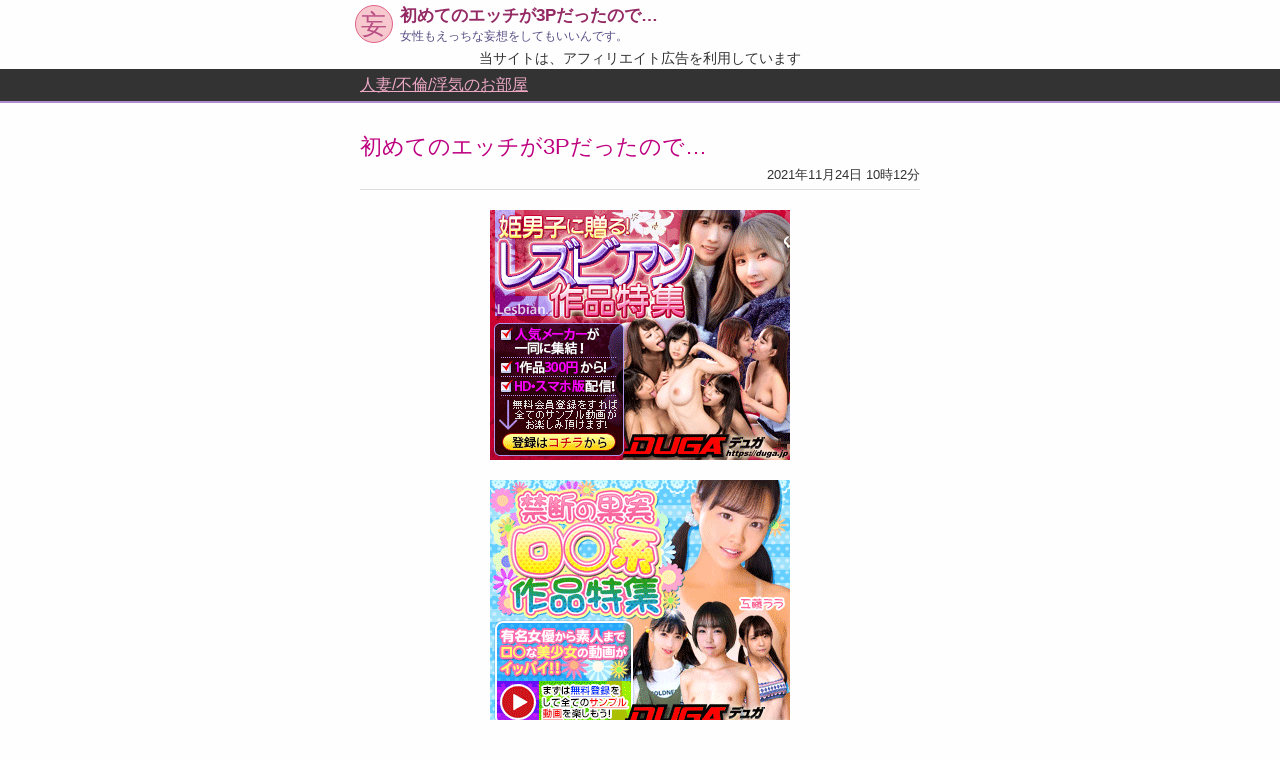

--- FILE ---
content_type: text/html; charset=UTF-8
request_url: https://hitoduma.mousoukan.com/taiken/1201/
body_size: 13312
content:
<!doctype html>
<html lang="ja">
<head>
	<meta charset="UTF-8" />
	 <meta name="viewport" content="width=device-width,minimum-scale=1,initial-scale=1">
	<meta name='robots' content='index, follow, max-image-preview:large, max-snippet:-1, max-video-preview:-1' />

	<!-- This site is optimized with the Yoast SEO plugin v26.8 - https://yoast.com/product/yoast-seo-wordpress/ -->
	<title>初めてのエッチが3Pだったので… - えっちな妄想館(人妻/不倫/浮気のお部屋)</title>
	<link rel="canonical" href="https://hitoduma.mousoukan.com/taiken/1201/" />
	<meta property="og:locale" content="ja_JP" />
	<meta property="og:type" content="article" />
	<meta property="og:title" content="初めてのエッチが3Pだったので… - えっちな妄想館(人妻/不倫/浮気のお部屋)" />
	<meta property="og:description" content="童貞じゃ無くなった日の事は男なら誰でも覚えていると思いますが私の場合初めての時が１６歳で３Pでした。 高校のクラスメイトで直美と言い少しぽっちゃり巨乳のテニス部の子でした。彼女には１つ上のサッカー部の彼氏がいたのですが気……" />
	<meta property="og:url" content="https://hitoduma.mousoukan.com/taiken/1201/" />
	<meta property="og:site_name" content="えっちな妄想館(人妻/不倫/浮気のお部屋)" />
	<meta property="og:image" content="https://hitoduma.mousoukan.com/wp-content/uploads/2021/06/android-chrome-512x512-1.png" />
	<meta property="og:image:width" content="512" />
	<meta property="og:image:height" content="512" />
	<meta property="og:image:type" content="image/png" />
	<meta name="twitter:card" content="summary" />
	<meta name="twitter:site" content="@hmousoukan" />
	<!-- / Yoast SEO plugin. -->


<link rel="alternate" type="application/rss+xml" title="えっちな妄想館(人妻/不倫/浮気のお部屋) &raquo; フィード" href="https://hitoduma.mousoukan.com/feed/" />
<style id='wp-img-auto-sizes-contain-inline-css' type='text/css'>
img:is([sizes=auto i],[sizes^="auto," i]){contain-intrinsic-size:3000px 1500px}
/*# sourceURL=wp-img-auto-sizes-contain-inline-css */
</style>
<style id='classic-theme-styles-inline-css' type='text/css'>
/*! This file is auto-generated */
.wp-block-button__link{color:#fff;background-color:#32373c;border-radius:9999px;box-shadow:none;text-decoration:none;padding:calc(.667em + 2px) calc(1.333em + 2px);font-size:1.125em}.wp-block-file__button{background:#32373c;color:#fff;text-decoration:none}
/*# sourceURL=/wp-includes/css/classic-themes.min.css */
</style>
<style type="text/css">/*! * Bootstrap Reboot v4.1.3 (https://getbootstrap.com/) * Copyright 2011-2018 The Bootstrap Authors * Copyright 2011-2018 Twitter, Inc. * Licensed under MIT (https://github.com/twbs/bootstrap/blob/master/LICENSE) * Forked from Normalize.css, licensed MIT (https://github.com/necolas/normalize.css/blob/master/LICENSE.md) */
*,::after,::before{box-sizing:border-box}html{font-family:sans-serif;line-height:1.15;-webkit-text-size-adjust:100%;-ms-text-size-adjust:100%;-ms-overflow-style:scrollbar;-webkit-tap-highlight-color:transparent}#sites ul.sites_etc,.nkas_w.nkas_w_a>div.nkas_a,.nkas_w.nkas_w_i>div.nkas_i,.nkas_w.nkas_w_pc>div.nkas_pc,article,aside,figcaption,figure,footer,header,hgroup,main,nav,section{display:block}body{margin:0;font-family:-apple-system,BlinkMacSystemFont,"Segoe UI",Roboto,"Helvetica Neue",Arial,sans-serif,"Apple Color Emoji","Segoe UI Emoji","Segoe UI Symbol","Noto Color Emoji";font-size:1rem;font-weight:400;line-height:1.5;text-align:left;background-color:#fff;color:#333;background:#fefefe}hr{box-sizing:content-box;height:0;overflow:visible}dl,ol,p,ul{margin-top:0}h1,h2,h3,h4,h5,h6{margin-top:0;margin-bottom:.5rem}address,dl,ol,p,ul{margin-bottom:1rem}abbr[data-original-title],abbr[title]{-webkit-text-decoration:underline dotted;text-decoration:underline dotted;cursor:help;border-bottom:0}address{font-style:normal;line-height:inherit}ol ol,ol ul,ul ol,ul ul{margin-bottom:0}dt{font-weight:700}dd{margin-bottom:.5rem;margin-left:0}blockquote,figure{margin:0 0 1rem}dfn{font-style:italic}b,strong{font-weight:bolder}small{font-size:80%}sub,sup{position:relative;font-size:75%;line-height:0;vertical-align:baseline}sub{bottom:-.25em}sup{top:-.5em}a{text-decoration:none;background-color:transparent;-webkit-text-decoration-skip:objects;color:#be0080}a:hover{color:#0056b3;text-decoration:underline}a:not([href]):not([tabindex]){color:inherit;text-decoration:none}a:not([href]):not([tabindex]):focus,a:not([href]):not([tabindex]):hover{color:inherit;text-decoration:none}a:not([href]):not([tabindex]):focus{outline:0}code,kbd,pre,samp{font-family:SFMono-Regular,Menlo,Monaco,Consolas,"Liberation Mono","Courier New",monospace;font-size:1em}pre{margin-top:0;margin-bottom:1rem;overflow:auto;-ms-overflow-style:scrollbar}img,svg{vertical-align:middle}img{border-style:none}svg{overflow:hidden}table{border-collapse:collapse}caption{padding-top:.75rem;padding-bottom:.75rem;color:#6c757d;text-align:left;caption-side:bottom}th{text-align:inherit}label{display:inline-block;margin-bottom:.5rem}button{border-radius:0}button:focus{outline:1px dotted;outline:5px auto -webkit-focus-ring-color}button,input,optgroup,select,textarea{margin:0;font-family:inherit;font-size:inherit;line-height:inherit}button,input{overflow:visible}button,select{text-transform:none}[type=reset],[type=submit],button,html [type=button]{-webkit-appearance:button}[type=button]::-moz-focus-inner,[type=reset]::-moz-focus-inner,[type=submit]::-moz-focus-inner,button::-moz-focus-inner{padding:0;border-style:none}input[type=checkbox],input[type=radio]{box-sizing:border-box;padding:0}input[type=date],input[type=datetime-local],input[type=month],input[type=time]{-webkit-appearance:listbox}textarea{overflow:auto;resize:vertical}fieldset{min-width:0;padding:0;margin:0;border:0}legend{display:block;width:100%;max-width:100%;padding:0;margin-bottom:.5rem;font-size:1.5rem;line-height:inherit;color:inherit;white-space:normal}progress{vertical-align:baseline}[type=number]::-webkit-inner-spin-button,[type=number]::-webkit-outer-spin-button{height:auto}[type=search]{outline-offset:-2px;-webkit-appearance:none}[type=search]::-webkit-search-cancel-button,[type=search]::-webkit-search-decoration{-webkit-appearance:none}::-webkit-file-upload-button{font:inherit;-webkit-appearance:button}nav.breadcrumbs ul li,output{display:inline-block}summary{display:list-item;cursor:pointer}.nkas_w>div,.pagination .screen-reader-text,template{display:none}.nkas{max-width:300px;margin:auto;position:relative}.nkas_d{display:block;padding-top:83.3334%}.nkas_w{position:absolute;top:0}.ad_f2{margin:15px auto;max-width:300px;position:relative}.admax-ads{position:absolute;top:0}.ad_dx{text-align:center}.ad_dxw250,.ad_dxw270{width:270px;margin:auto;position:relative}.ad_dxw250{width:250px}.ad_dx.ad_dxw250:before,.ad_dx.ad_dxw270:before{content:"";display:block;padding-top:100%}.ad_dx.ad_dxw250>a,.ad_dxw270 iframe{position:absolute;top:0;left:0}.ad_h2{padding-bottom:10px}.ad_dxw300.ad_dxh200>div,.ad_dxw300.ad_dxh350>div{position:absolute;top:0;left:0;right:0;bottom:0}.ad_dxw300{max-width:300px;margin:auto;position:relative}.ad_dxw300.ad_dxh200::before{content:"";display:block;padding-top:66.6667%}.ad_dxw300.ad_dxh350::before{content:"";display:block;padding-top:116.667%}.go_alink{margin:15px 0 0;text-align:center}#notfound{max-width:600px;margin:auto;padding:15px}#mou_i{border:solid 1px #e06287;background:#f7c8ce;color:#b94f84;justify-content:center;width:1.5em;height:1.5em;line-height:1;border-radius:50%;font-size:.8em;margin-right:7px}#mou_i a{color:#b94f84;text-decoration:none}#mou_i:hover{border-width:2px;font-weight:700}h1#mou_ttl{padding:0;font-size:17px;margin:0 0 3px}h1#mou_ttl,h1#mou_ttl a{color:#942a64}article.taiken,div#mou_w,h2.taiken_nttl span{max-width:600px;margin:auto}#mou_i,div#mou_w{display:flex;align-items:center}div#mou_w{font-size:2em;padding:5px 15px}#h_ad_d{font-size:14px;text-align:center}div#mou_c{flex:1;line-height:1.2}div#mou_desc{font-size:12px;color:#594e85}h2.taiken_nttl{padding:5px 10px;margin:0;border-bottom:solid 2px #ae8bcf}h2.taiken_nttl span{display:block}#footer_w{margin-top:30px}#footer,h2.taiken_nttl{color:#eda8c5;background:#333}#footer{text-align:center;padding:4px 0;font-size:.9em}#footer a{color:#eda8c5;text-decoration:underline}#sites ul.sites_etc li{width:100%}article.taiken{border-bottom:solid 1px #231815;font-size:.95em;color:#231815;padding:20px}article.taiken p{margin:0}.taiken_date{display:flex;justify-content:space-between}.taiken_d,.taiken_date{font-size:.8em}.taiken_ttl a,h2.taiken_nttl{font-size:1.2em}.taiken_date span{display:block;text-align:right}.main_cate{color:#eda8c5;background:#333;font-size:1em;padding:4px 7px;margin:auto 0;border-bottom:solid 2px #ae8bcf}.main_cate p{margin:0 auto}.main_cate a{color:#eda8c5;text-decoration:underline}#content,.main_cate p,nav.breadcrumbs ul{max-width:600px;padding:0 20px}#content{margin:30px auto 50px;line-height:28.8px;font-size:16px}.c_meta{border-bottom:solid 1px #ddd}.c_ttl{font-size:1.4em;text-decoration:none;background-color:transparent;-webkit-text-decoration-skip:objects;color:#be0080}.c_time{font-size:.8em;text-align:right}.c_content{padding:10px;border-top:solid #ddd 1px;border-bottom:solid #ddd 1px;margin-top:10px}.c_content_tags_ttl{font-size:.8em}ul.c_content_tags_list>li{display:inline-block;padding:0 5px 5px}ul.c_content_tags_list{padding:0;margin:0}nav.breadcrumbs ul{list-style:none;margin:auto;display:flex;flex-wrap:wrap}nav.breadcrumbs ul li:after{content:">";margin:0 7px}nav.breadcrumbs ul li:last-child::after{display:none}nav.breadcrumbs{padding:7px}div#sites ul{list-style:none;padding:0;margin:0;display:flex;flex-wrap:wrap}div#sites,nav.navigation.pagination{max-width:600px;padding:0 20px;margin:10px auto}div#sites>div{font-size:.9em;margin-bottom:3px}div#sites ul li a{display:block;padding:7px;border:solid 1px;font-size:.8em}div#sites ul li{width:50%;padding:7px}.ad_w260,.ad_w300,.ad_w320{max-width:100%;width:300px;height:auto;margin:auto}.ad_w260,.ad_w320{width:320px}.ad_w260{width:260px}.ad_f,.ad_h{margin:20px 0 0;text-align:center}.ad_h{margin:20px 0}nav.navigation.pagination{font-size:20px}.page-numbers{padding:0 7px}.c_rels{padding:0 3px;font-size:.9em}.c_rel_ttl{font-weight:700}.c_rels_w{margin-bottom:7px}.c_rels_w.c_rels_w_f{margin-top:7px}.c_content_fav{border-top:dashed 1px #000;padding-top:10px;margin-top:25px}.c_content_fav_ttl{margin-bottom:7px}.favorite-button input[type=submit]{width:48px;height:48px;cursor:pointer;border:0;transition:background 300ms ease-in-out}.favorite-button .heart-fill{background:url(data:image/svg+xml;charset=utf8,%3Csvg%20fill%3D%22%2523000000%22%20height%3D%2248%22%20viewBox%3D%220%200%2024%2024%22%20width%3D%2248%22%20xmlns%3D%22http%3A%2F%2Fwww.w3.org%2F2000%2Fsvg%22%3E%3Cpath%20d%3D%22M0%200h24v24H0z%22%20fill%3D%22none%22%2F%3E%3Cpath%20d%3D%22M12%2021.35l-1.45-1.32C5.4%2015.36%202%2012.28%202%208.5%202%205.42%204.42%203%207.5%203c1.74%200%203.41.81%204.5%202.09C13.09%203.81%2014.76%203%2016.5%203%2019.58%203%2022%205.42%2022%208.5c0%203.78-3.4%206.86-8.55%2011.54L12%2021.35z%22%2F%3E%3C%2Fsvg%3E)}.favorite-button .heart-border{background:url(data:image/svg+xml;charset=utf8,%3Csvg%20fill%3D%22%2523000000%22%20height%3D%2248%22%20viewBox%3D%220%200%2024%2024%22%20width%3D%2248%22%20xmlns%3D%22http%3A%2F%2Fwww.w3.org%2F2000%2Fsvg%22%3E%3Cpath%20d%3D%22M0%200h24v24H0z%22%20fill%3D%22none%22%2F%3E%3Cpath%20d%3D%22M16.5%203c-1.74%200-3.41.81-4.5%202.09C10.91%203.81%209.24%203%207.5%203%204.42%203%202%205.42%202%208.5c0%203.78%203.4%206.86%208.55%2011.54L12%2021.35l1.45-1.32C18.6%2015.36%2022%2012.28%2022%208.5%2022%205.42%2019.58%203%2016.5%203zm-4.4%2015.55l-.1.1-.1-.1C7.14%2014.24%204%2011.39%204%208.5%204%206.5%205.5%205%207.5%205c1.54%200%203.04.99%203.57%202.36h1.87C13.46%205.99%2014.96%205%2016.5%205c2%200%203.5%201.5%203.5%203.5%200%202.89-3.14%205.74-7.9%2010.05z%22%2F%3E%3C%2Fsvg%3E)}.favorite-button .heart-loading,.favorite-button .heart-loading[placeholder]{background:url(data:image/svg+xml;charset=utf8,%3Csvg%20fill%3D%22%2523cccccc%22%20height%3D%2248%22%20viewBox%3D%220%200%2024%2024%22%20width%3D%2248%22%20xmlns%3D%22http%3A%2F%2Fwww.w3.org%2F2000%2Fsvg%22%3E%3Cpath%20d%3D%22M0%200h24v24H0z%22%20fill%3D%22none%22%2F%3E%3Cpath%20d%3D%22M16.5%203c-1.74%200-3.41.81-4.5%202.09C10.91%203.81%209.24%203%207.5%203%204.42%203%202%205.42%202%208.5c0%203.78%203.4%206.86%208.55%2011.54L12%2021.35l1.45-1.32C18.6%2015.36%2022%2012.28%2022%208.5%2022%205.42%2019.58%203%2016.5%203zm-4.4%2015.55l-.1.1-.1-.1C7.14%2014.24%204%2011.39%204%208.5%204%206.5%205.5%205%207.5%205c1.54%200%203.04.99%203.57%202.36h1.87C13.46%205.99%2014.96%205%2016.5%205c2%200%203.5%201.5%203.5%203.5%200%202.89-3.14%205.74-7.9%2010.05z%22%2F%3E%3C%2Fsvg%3E)}.favorite-button .favorite-container{display:flex;align-items:center;justify-content:flex-start;font-size:12px}.favorite-button .favorite-count{display:flex;align-items:center;justify-content:center;padding:5px;margin-left:5px;position:relative;width:48px;background:#005af0;border-radius:.4em;color:#fff}.favorite-button .favorite-count.loading{color:#ccc;background:#fafafc}.favorite-button .favorite-count.loading:after{border-right-color:#fafafc}.favorite-button .favorite-count:after{content:"";position:absolute;left:0;top:50%;width:0;height:0;border:5px solid transparent;border-right-color:#005af0;border-left:0;margin-top:calc(-1*5px);margin-left:calc(-1*5px)}.favorite-failed-message{display:flex;justify-content:space-between;position:fixed;bottom:0;left:0;right:0;margin:0 auto;width:100%;max-width:450px;background:#323232;color:#fff;padding:1rem 1.5rem;z-index:1000}.favorite-failed-message div{color:#64dd17;margin:0 1rem;cursor:pointer}div#ad_blogranking{text-align:center;margin:15px 0;line-height:1.8}.wauto{display:block;margin:auto}.w150{max-width:150px}.w250{max-width:250px}.w200{max-width:200px}.w240{max-width:240px}.w300{max-width:300px}.w320{max-width:320px}.f_search{max-width:600px;margin:auto;padding:10px 20px}.blogmura{display:block;max-width:88px;margin:10px auto}.nk_dmm{height:250px}.nk_adnex{height:300px}@media (max-width:767.98px){#content{padding:20px 15px;line-height:21px;font-size:14px}}.c_content_mainb {border: solid 1px #ddd;padding: 10px;border-radius: 5px;width: 95%;margin: 10px auto 25px;font-size: 0.9em;line-height: 1.7;}.c_content_maina {border: solid 1px #ddd;padding: 10px;border-radius: 5px;width: 95%;margin: 25px auto 25px;font-size: 0.9em;line-height: 1.7;}</style>
	<link rel="apple-touch-icon" sizes="180x180" href="/apple-touch-icon.png">
	<link rel="icon" type="image/png" sizes="32x32" href="/favicon-32x32.png">
	<link rel="icon" type="image/png" sizes="16x16" href="/favicon-16x16.png">
	<link rel="manifest" href="/site.webmanifest">
		<!-- Global site tag (gtag.js) - Google Analytics -->
	<script async src="https://www.googletagmanager.com/gtag/js?id=G-02E0HJ2616"></script>
	<script>
	  window.dataLayer = window.dataLayer || [];
	  function gtag(){dataLayer.push(arguments);}
	  gtag('js', new Date());

	  gtag('config', 'G-02E0HJ2616');
	</script>
	<style id='global-styles-inline-css' type='text/css'>
:root{--wp--preset--aspect-ratio--square: 1;--wp--preset--aspect-ratio--4-3: 4/3;--wp--preset--aspect-ratio--3-4: 3/4;--wp--preset--aspect-ratio--3-2: 3/2;--wp--preset--aspect-ratio--2-3: 2/3;--wp--preset--aspect-ratio--16-9: 16/9;--wp--preset--aspect-ratio--9-16: 9/16;--wp--preset--color--black: #000000;--wp--preset--color--cyan-bluish-gray: #abb8c3;--wp--preset--color--white: #ffffff;--wp--preset--color--pale-pink: #f78da7;--wp--preset--color--vivid-red: #cf2e2e;--wp--preset--color--luminous-vivid-orange: #ff6900;--wp--preset--color--luminous-vivid-amber: #fcb900;--wp--preset--color--light-green-cyan: #7bdcb5;--wp--preset--color--vivid-green-cyan: #00d084;--wp--preset--color--pale-cyan-blue: #8ed1fc;--wp--preset--color--vivid-cyan-blue: #0693e3;--wp--preset--color--vivid-purple: #9b51e0;--wp--preset--gradient--vivid-cyan-blue-to-vivid-purple: linear-gradient(135deg,rgb(6,147,227) 0%,rgb(155,81,224) 100%);--wp--preset--gradient--light-green-cyan-to-vivid-green-cyan: linear-gradient(135deg,rgb(122,220,180) 0%,rgb(0,208,130) 100%);--wp--preset--gradient--luminous-vivid-amber-to-luminous-vivid-orange: linear-gradient(135deg,rgb(252,185,0) 0%,rgb(255,105,0) 100%);--wp--preset--gradient--luminous-vivid-orange-to-vivid-red: linear-gradient(135deg,rgb(255,105,0) 0%,rgb(207,46,46) 100%);--wp--preset--gradient--very-light-gray-to-cyan-bluish-gray: linear-gradient(135deg,rgb(238,238,238) 0%,rgb(169,184,195) 100%);--wp--preset--gradient--cool-to-warm-spectrum: linear-gradient(135deg,rgb(74,234,220) 0%,rgb(151,120,209) 20%,rgb(207,42,186) 40%,rgb(238,44,130) 60%,rgb(251,105,98) 80%,rgb(254,248,76) 100%);--wp--preset--gradient--blush-light-purple: linear-gradient(135deg,rgb(255,206,236) 0%,rgb(152,150,240) 100%);--wp--preset--gradient--blush-bordeaux: linear-gradient(135deg,rgb(254,205,165) 0%,rgb(254,45,45) 50%,rgb(107,0,62) 100%);--wp--preset--gradient--luminous-dusk: linear-gradient(135deg,rgb(255,203,112) 0%,rgb(199,81,192) 50%,rgb(65,88,208) 100%);--wp--preset--gradient--pale-ocean: linear-gradient(135deg,rgb(255,245,203) 0%,rgb(182,227,212) 50%,rgb(51,167,181) 100%);--wp--preset--gradient--electric-grass: linear-gradient(135deg,rgb(202,248,128) 0%,rgb(113,206,126) 100%);--wp--preset--gradient--midnight: linear-gradient(135deg,rgb(2,3,129) 0%,rgb(40,116,252) 100%);--wp--preset--font-size--small: 13px;--wp--preset--font-size--medium: 20px;--wp--preset--font-size--large: 36px;--wp--preset--font-size--x-large: 42px;--wp--preset--spacing--20: 0.44rem;--wp--preset--spacing--30: 0.67rem;--wp--preset--spacing--40: 1rem;--wp--preset--spacing--50: 1.5rem;--wp--preset--spacing--60: 2.25rem;--wp--preset--spacing--70: 3.38rem;--wp--preset--spacing--80: 5.06rem;--wp--preset--shadow--natural: 6px 6px 9px rgba(0, 0, 0, 0.2);--wp--preset--shadow--deep: 12px 12px 50px rgba(0, 0, 0, 0.4);--wp--preset--shadow--sharp: 6px 6px 0px rgba(0, 0, 0, 0.2);--wp--preset--shadow--outlined: 6px 6px 0px -3px rgb(255, 255, 255), 6px 6px rgb(0, 0, 0);--wp--preset--shadow--crisp: 6px 6px 0px rgb(0, 0, 0);}:where(.is-layout-flex){gap: 0.5em;}:where(.is-layout-grid){gap: 0.5em;}body .is-layout-flex{display: flex;}.is-layout-flex{flex-wrap: wrap;align-items: center;}.is-layout-flex > :is(*, div){margin: 0;}body .is-layout-grid{display: grid;}.is-layout-grid > :is(*, div){margin: 0;}:where(.wp-block-columns.is-layout-flex){gap: 2em;}:where(.wp-block-columns.is-layout-grid){gap: 2em;}:where(.wp-block-post-template.is-layout-flex){gap: 1.25em;}:where(.wp-block-post-template.is-layout-grid){gap: 1.25em;}.has-black-color{color: var(--wp--preset--color--black) !important;}.has-cyan-bluish-gray-color{color: var(--wp--preset--color--cyan-bluish-gray) !important;}.has-white-color{color: var(--wp--preset--color--white) !important;}.has-pale-pink-color{color: var(--wp--preset--color--pale-pink) !important;}.has-vivid-red-color{color: var(--wp--preset--color--vivid-red) !important;}.has-luminous-vivid-orange-color{color: var(--wp--preset--color--luminous-vivid-orange) !important;}.has-luminous-vivid-amber-color{color: var(--wp--preset--color--luminous-vivid-amber) !important;}.has-light-green-cyan-color{color: var(--wp--preset--color--light-green-cyan) !important;}.has-vivid-green-cyan-color{color: var(--wp--preset--color--vivid-green-cyan) !important;}.has-pale-cyan-blue-color{color: var(--wp--preset--color--pale-cyan-blue) !important;}.has-vivid-cyan-blue-color{color: var(--wp--preset--color--vivid-cyan-blue) !important;}.has-vivid-purple-color{color: var(--wp--preset--color--vivid-purple) !important;}.has-black-background-color{background-color: var(--wp--preset--color--black) !important;}.has-cyan-bluish-gray-background-color{background-color: var(--wp--preset--color--cyan-bluish-gray) !important;}.has-white-background-color{background-color: var(--wp--preset--color--white) !important;}.has-pale-pink-background-color{background-color: var(--wp--preset--color--pale-pink) !important;}.has-vivid-red-background-color{background-color: var(--wp--preset--color--vivid-red) !important;}.has-luminous-vivid-orange-background-color{background-color: var(--wp--preset--color--luminous-vivid-orange) !important;}.has-luminous-vivid-amber-background-color{background-color: var(--wp--preset--color--luminous-vivid-amber) !important;}.has-light-green-cyan-background-color{background-color: var(--wp--preset--color--light-green-cyan) !important;}.has-vivid-green-cyan-background-color{background-color: var(--wp--preset--color--vivid-green-cyan) !important;}.has-pale-cyan-blue-background-color{background-color: var(--wp--preset--color--pale-cyan-blue) !important;}.has-vivid-cyan-blue-background-color{background-color: var(--wp--preset--color--vivid-cyan-blue) !important;}.has-vivid-purple-background-color{background-color: var(--wp--preset--color--vivid-purple) !important;}.has-black-border-color{border-color: var(--wp--preset--color--black) !important;}.has-cyan-bluish-gray-border-color{border-color: var(--wp--preset--color--cyan-bluish-gray) !important;}.has-white-border-color{border-color: var(--wp--preset--color--white) !important;}.has-pale-pink-border-color{border-color: var(--wp--preset--color--pale-pink) !important;}.has-vivid-red-border-color{border-color: var(--wp--preset--color--vivid-red) !important;}.has-luminous-vivid-orange-border-color{border-color: var(--wp--preset--color--luminous-vivid-orange) !important;}.has-luminous-vivid-amber-border-color{border-color: var(--wp--preset--color--luminous-vivid-amber) !important;}.has-light-green-cyan-border-color{border-color: var(--wp--preset--color--light-green-cyan) !important;}.has-vivid-green-cyan-border-color{border-color: var(--wp--preset--color--vivid-green-cyan) !important;}.has-pale-cyan-blue-border-color{border-color: var(--wp--preset--color--pale-cyan-blue) !important;}.has-vivid-cyan-blue-border-color{border-color: var(--wp--preset--color--vivid-cyan-blue) !important;}.has-vivid-purple-border-color{border-color: var(--wp--preset--color--vivid-purple) !important;}.has-vivid-cyan-blue-to-vivid-purple-gradient-background{background: var(--wp--preset--gradient--vivid-cyan-blue-to-vivid-purple) !important;}.has-light-green-cyan-to-vivid-green-cyan-gradient-background{background: var(--wp--preset--gradient--light-green-cyan-to-vivid-green-cyan) !important;}.has-luminous-vivid-amber-to-luminous-vivid-orange-gradient-background{background: var(--wp--preset--gradient--luminous-vivid-amber-to-luminous-vivid-orange) !important;}.has-luminous-vivid-orange-to-vivid-red-gradient-background{background: var(--wp--preset--gradient--luminous-vivid-orange-to-vivid-red) !important;}.has-very-light-gray-to-cyan-bluish-gray-gradient-background{background: var(--wp--preset--gradient--very-light-gray-to-cyan-bluish-gray) !important;}.has-cool-to-warm-spectrum-gradient-background{background: var(--wp--preset--gradient--cool-to-warm-spectrum) !important;}.has-blush-light-purple-gradient-background{background: var(--wp--preset--gradient--blush-light-purple) !important;}.has-blush-bordeaux-gradient-background{background: var(--wp--preset--gradient--blush-bordeaux) !important;}.has-luminous-dusk-gradient-background{background: var(--wp--preset--gradient--luminous-dusk) !important;}.has-pale-ocean-gradient-background{background: var(--wp--preset--gradient--pale-ocean) !important;}.has-electric-grass-gradient-background{background: var(--wp--preset--gradient--electric-grass) !important;}.has-midnight-gradient-background{background: var(--wp--preset--gradient--midnight) !important;}.has-small-font-size{font-size: var(--wp--preset--font-size--small) !important;}.has-medium-font-size{font-size: var(--wp--preset--font-size--medium) !important;}.has-large-font-size{font-size: var(--wp--preset--font-size--large) !important;}.has-x-large-font-size{font-size: var(--wp--preset--font-size--x-large) !important;}
/*# sourceURL=global-styles-inline-css */
</style>
</head>

<body class="wp-singular taiken-template-default single single-taiken postid-1201 wp-theme-mousoukan">
<div id="mou_w">
<div id="mou_i"><a href="https://www.mousoukan.com">妄</a></div>
<div id="mou_c">
<h1 id="mou_ttl">初めてのエッチが3Pだったので…</h1><div id="mou_desc">女性もえっちな妄想をしてもいいんです。</div></div></div>
<div id="h_ad_d">当サイトは、アフィリエイト広告を利用しています</div>
<div class="main_cate">
<p><a href="https://hitoduma.mousoukan.com">人妻/不倫/浮気のお部屋</a></p>
</div>

<div id="content">
	<div class="c_meta">
		<div class="c_ttl">初めてのエッチが3Pだったので…</div>
		<div class="c_time">2021年11月24日 10時12分</div>
	</div>

	<div class="ad_h"><a href="https://click.duga.jp/main/special/lesbian.html/40921-01" target="_blank" rel="noopener" class="wauto w300"><img alt="DUGA" data-src="https://ad.duga.jp/banner/duga/kikaku/lesbian300.gif" width="300" height="250" class="lazyload" loading="lazy"></a></div><div class="ad_h2"><a href="https://click.duga.jp/main/special/loli.html/40921-01" target="_blank" rel="noopener" class="wauto w300"><img alt="DUGA" data-src="https://ad.duga.jp/banner/duga/kikaku/loli300.gif" width="300" height="250" class="lazyload" loading="lazy"></a></div>
	<div class="c_content">
										<div class="c_content_main"><p>童貞じゃ無くなった日の事は男なら誰でも覚えていると思いますが私の場合初めての時が１６歳で３Pでした。</p>
<p>高校のクラスメイトで直美と言い少しぽっちゃり巨乳のテニス部の子でした。彼女には１つ上のサッカー部の彼氏がいたのですが気さく＋巨乳と言う事も有って男友達が多く特に私と仲間のあっくんと仲が良くしょっちゅう遊んでいました。</p>
<p>何時もの様に私のバイト先に遊びに２人が来てお店を閉店して従業員休憩室でしゃべっていた時、処女をすでに先輩にささげた直美に童貞な２人を<br />
代表して今後の為に直美に質問しました。</p>
<p>勿論私たちは直美に童貞をもらってもらおうとはみじんにも思っていませんでした。最初はどうしたら良いのか、洋服の上からオッパイタッチ位は分かるけどその後何処をどうすれば最後までいけるかもう必死でした。</p>
<p>話しているうちに直美が胸はいきなりつかんだりボタン（乳首の事を直美語でボタンだそうです。）を強くつまんではダメと言われうなずいて、じゃどんなふうにと私が聞いたら私の手を取り胸に押し当て恥ずかしそうに誘導し始めました。</p>
<p>私はビックリしたのとあっくんが横に居るのでとっさに手をどけて真っ赤になりましたが、直美は２人に教えて上げるよ、と言い目を合わせた２人は驚きと恥ずかしさでいっぱいでしたね。</p>
<p>目の前で直美が上着を脱ぎまさに生バカデカイオッパイのブラジャー姿になり左が私で右があっくん、ぷよぷよしたオッパイに恐る恐る触り始めると直美がブラを外し飛び出たGカップオッパイは今でも目に焼き付いています。</p>
<p>直美のまずはボタンの周りからそっとその後先端との指示に従い何分たった分かりませんが気が付いたら２人とも直美のでかパイをほうばっていました。こうなったら16の私達は止まりません。<br />
直美の最後まで教えてあげるの一言で店のコンドームを走って取りに行ったのが昨日の様に覚えています。直美の最初にどちらかと決めないまま直美は私にキスをして来て、あっくんはオッパイから離れず、ほうばっていて、直美は私のチンコを取りだしゆっくりしごき始めました。あっくんがそれを見てオッパイから離れた時、直美はあっくんのチンコも引きずり出し、咥え始めて目の前で初めて生フェラを見ました。</p>
<p>あっくんは1分ももたずに直美に生まれて初めての口内発射、直美は精子を全部受け止められずせき込んでいましたが、直美も口内発射は初めてらしく少しビックリしたようでした。</p>
<p>口の脇かオッパイにかけてあっくんの精子が垂れている直美を見て女って凄いなぁーと思った瞬間でした。恥ずかしそうなあっくんに直美が後でねと告げ、うがいした後私のチンコをマジマジと見ながらそっと咥え始めました。</p>
<p>私も直ぐにいってしまい口内発射２です。しかし2人ともまだ16！3分後には直美のフェラで復活そして始めて生で見る大人のマンコ！<br />
最初は私でなかなかマンコに入らず直美に手で誘導してもらい何とか挿入、そしてあっくん、2人とも2回目だったので少しは長く持ちましたが</p>
<p>直美のまだいけるとの問いかけに息子の返事は大丈夫だったので今度は2人同時進行でと直美に言われ今度はあっくんが最初マンコで僕が上の口で初の同時挿入３Pを経験しました。</p>
<p>この直美のおかげで彼女のバージン卒業も上手く行き助かりました。直美とはこの後もちょくちょくあっくんともどもやらしてもらいながら直美が興味を持ったローター、バイブ、電マ、潮噴きなども経験させてもらいました。</p>
<p>高校卒業後私は大学、あっくんは専門直美がデパートガーになり３年SFでいました。私たちの同級の奴と結婚して子供が2人できたのですが３前に別れたと聞きました。<br />
おそらくまた体の関係が始まるような気がします。</p>
<p>しかし童貞を失った時がこんななのでその後付き合った女を淫乱で無いとだめになってしまい、巨乳の大人しい子を淫乱にするのが趣味になり今の妻を含め18人ほど付き合って来ましたが全てSMでは有りませんが調教じみた事をしてます。妻に付いては画像投稿をさせて頂いています。勿論最終目的は我がGカップ妻を輪姦です。</p>
</div>


										<div class="c_content_tags">
														<div class="c_content_tags_ttl">プレイ/シチュエーション</div>
					<ul class="c_content_tags_list">
													<li><a href="https://hitoduma.mousoukan.com/rtag/play/dotei/">童貞</a></li>
													<li><a href="https://hitoduma.mousoukan.com/rtag/play/multiple/">複数/乱交</a></li>
											</ul>
														<div class="c_content_tags_ttl">性癖</div>
					<ul class="c_content_tags_list">
													<li><a href="https://hitoduma.mousoukan.com/rtag/tendency/ntr/">寝取り/寝取られ</a></li>
											</ul>
																			<div class="c_content_tags_ttl">視線</div>
					<ul class="c_content_tags_list">
													<li><a href="https://hitoduma.mousoukan.com/rtag/point-of-view/pov-man/">男性視線</a></li>
											</ul>
														<div class="c_content_tags_ttl">関係性</div>
					<ul class="c_content_tags_list">
													<li><a href="https://hitoduma.mousoukan.com/rtag/relationship/another-girlfriend/">他人の彼女/妻</a></li>
													<li><a href="https://hitoduma.mousoukan.com/rtag/relationship/senior-women/">年上/先輩(女性)</a></li>
													<li><a href="https://hitoduma.mousoukan.com/rtag/relationship/workplace/">職場</a></li>
											</ul>
							</div>
				
		<div class="c_content_fav">
			<div class="c_content_fav_ttl">この体験談がよかったらいいねしてね</div>
			  <form class="favorite-button"
  	data-url="https://hitoduma.mousoukan.com/wp-admin/admin-ajax.php?action=nk_like_get&#038;id=1201"
    method="post"
    action-xhr="https://hitoduma.mousoukan.com/wp-admin/admin-ajax.php?action=nk_like&#038;id=1201"
    target="_top">
    <div class="favorite-container">
      <input type="hidden" name="myid" value="1201">
      <input type="submit" class="heart-border" value="" aria-label="Favorite Toggle">
      <div class="favorite-count">0</div>
    </div>
  </form>
		</div>

					</div>
	
	<div>
		<div>&laquo; <a href="https://hitoduma.mousoukan.com/taiken/1275/" rel="prev">友達のお母さんは視姦ペット</a></div>
		<div><a href="https://hitoduma.mousoukan.com/taiken/1273/" rel="next">バイトの人妻を寝取ったった</a> &raquo;</div>
	</div>

				<div>
		<div>この体験談を読んだアナタにおすすめ</div>
					<div class="c_rel"><a href="https://hitoduma.mousoukan.com/taiken/1543/">課長の奥さんと</a></div>
					<div class="c_rel"><a href="https://hitoduma.mousoukan.com/taiken/2713/">同僚と一緒に出張した先のホテルでセックス</a></div>
					<div class="c_rel"><a href="https://hitoduma.mousoukan.com/taiken/3963/">スタイルも良く友人の母親で童貞卒業</a></div>
					<div class="c_rel"><a href="https://hitoduma.mousoukan.com/taiken/3356/">友人が子作りの協力を求めてきて、一緒に温泉旅行に行った</a></div>
					<div class="c_rel"><a href="https://hitoduma.mousoukan.com/taiken/3312/">ヤンキー達のアイドルだった姉に酔ってフェラさせて69までしてしまったダメな俺</a></div>
			</div>
		
</div>
<div class="ad_f"><div class="wauto w300"><ins class="widget-banner"></ins><script class="widget-banner-script" src="https://widget-view.dmm.co.jp/js/banner_placement.js?affiliate_id=eronyan-016&banner_id=860_300_250"></script></div></div>

<footer id="footer_w">
	<nav class="breadcrumbs">
<ul>
<li><a href="https://www.mousoukan.com">えっちな妄想館</a></li><li><a href="https://hitoduma.mousoukan.com">人妻/不倫/浮気のお部屋</a></li><li><a href="https://www.mousoukan.com/taiken/">体験談</a></li>
<li><a href="https://hitoduma.mousoukan.com/taiken/1201/">初めてのエッチが3Pだったので…</a></li>
</ul>
</nav>

	<div class="f_search">
	  <form method="GET" class="search-form" action="https://www.google.com/cse" target="_top">
	    <div class="search-form-inner">
	      <input name="cx" type="hidden" value="2353d359204942906" />
	      <input name="ie" type="hidden" value="UTF-8" />
	      <input type="search" placeholder="サイト内検索" name="q" required>
	      <input type="submit" value="検索" class="search-button">
	    </div>
	  </form>
	</div>

		<div id="sites">
		<div>えっちな体験談のお部屋一覧</div>
		<ul>
					<li><a href="https://fetish.mousoukan.com">○○フェチ/熟女のお部屋</a></li>
					<li><a href="https://sm.mousoukan.com">SM/調教のお部屋</a></li>
					<li><a href="https://nozoki.mousoukan.com">ネトラレ/他人のえっち/のぞきのお部屋</a></li>
					<li><a href="https://rape.mousoukan.com">レイプのお部屋</a></li>
					<li><a href="https://les.mousoukan.com">レズのお部屋</a></li>
					<li><a href="https://hitoduma.mousoukan.com">人妻/不倫/浮気のお部屋</a></li>
					<li><a href="https://school.mousoukan.com">学校/会社のお部屋</a></li>
					<li><a href="https://incest.mousoukan.com">近親相姦のお部屋</a></li>
				</ul>
    <div>小説サイト</div>
    <ul class="sites_etc">
      <li><a href="https://novel.mousoukan.com">アダルトな読み物のお部屋</a></li>
    </ul>

    <div id="mm_go">コアフェチ/マニア動画サイト</div>
    <ul>
      <li><a href="https://mov-fetish.mousoukan.com">妄想動画館-超濃密フェチ動画専門</a></li>
      <li><a href="https://mov-juku.mousoukan.com/">熟恋花の館-熟女・人妻の動画専門</a></li>
      <li><a href="https://mov-kinshin.mousoukan.com/">近禁家-近親相姦の動画専門</a></li>
      <li><a href="https://mov-loli.mousoukan.com/">ようロリ-ロリ・低身長の動画専門</a></li>
      <li><a href="https://mov-chikan.mousoukan.com/">チッカク-痴漢・電車・バス動画専門</a></li>
      <li><a href="https://mov-hum.mousoukan.com/">淫華楼-辱め・調教の動画専門</a></li>
    </ul>
    <ul class="sites_etc">
      <li><a href="https://mov.mousoukan.com/">もっとフェチジャンルを見る ごっくん/フェラ くすぐり M男/女王/痴女 女子校生/JK</a></li>
    </ul>
	</div>
	
	<div id="ad_blogranking">
				<a href="http://www.adultblogranking.com/link/?id=2070538">アダルトブログランキングへ</a><br>
		<a href="https://blogranking.fc2.com/in.php?id=1056183" target="_blank" rel="noopener">FC2 ブログランキング</a><br>
		<a href="https://otona.blogmura.com/ranking/in?p_cid=11111988" target="_blank" rel="noopener" class="blogmura">
		<img alt="にほんブログ村 大人の生活ブログへ" data-src="https://b.blogmura.com/otona/88_31.gif" width="88" height="31" class="lazyload" loading="lazy"></a>
		<br>
		<a href="https://blogmura.com/profiles/11111988?p_cid=11111988"><img alt="PVアクセスランキング にほんブログ村" data-src="https://blogparts.blogmura.com/parts_image/user/pv11111988.gif" width="160" height="84" class="lazyload" loading="lazy"></a>
			</div>

	<div id="footer">
	<div class="footer_copy">© 2021-2026 <a href="https://hitoduma.mousoukan.com">人妻/不倫/浮気のお部屋</a>@<a href="https://www.mousoukan.com">えっちな妄想館</a>. ALL Rights Reserved.</div>
	</div>
</footer>
<script>!function(t,a){const e=navigator.userAgent;let n="nkas_w_pc";/android/i.test(e)?n="nkas_w_a":(/iPad|iPhone|iPod/.test(e)||"MacIntel"===navigator.platform&&navigator.maxTouchPoints>1)&&(n="nkas_w_i"),Array.prototype.slice.call(a.querySelectorAll(".nkas_w"),0).forEach(function(t){t.classList.add(n)});let l=!1,o=!1,r=!1,i=!1;const c=Array.prototype.slice.call(a.querySelectorAll('iframe.lazyload[loading="lazy"]'),0),s=Array.prototype.slice.call(a.querySelectorAll('img.lazyload[loading="lazy"]'),0);"loading"in HTMLIFrameElement.prototype?c.forEach(function(t){t.src=t.dataset.src}):(r=!0,c.length>0&&(l=!0)),"loading"in HTMLImageElement.prototype?s.forEach(function(t){t.src=t.dataset.src}):(i=!0,s.length>0&&(l=!0)),l&&function(){if(!o&&(o=!0,r||i)){const t=a.createElement("script");t.src="https://cdn.jsdelivr.net/npm/lazysizes@5.3.2/lazysizes.min.js",a.body.appendChild(t)}}()}(window,document);</script>
<script type="speculationrules">
{"prefetch":[{"source":"document","where":{"and":[{"href_matches":"/*"},{"not":{"href_matches":["/wp-*.php","/wp-admin/*","/wp-content/uploads/*","/wp-content/*","/wp-content/plugins/*","/wp-content/themes/mousoukan/*","/*\\?(.+)"]}},{"not":{"selector_matches":"a[rel~=\"nofollow\"]"}},{"not":{"selector_matches":".no-prefetch, .no-prefetch a"}}]},"eagerness":"conservative"}]}
</script>
<script type="module">
(function(win,doc){
	const items = doc.querySelectorAll('.favorite-button');
  items.forEach(item => {
  	(function(elem){
  		let loading = true;
  		const getUrl = elem.getAttribute('data-url');
  		elem.addEventListener('submit',function(event){
			  event.preventDefault();
			  if (loading) {
			  	return;
			  }
			  loading = true;

			  const url = elem.getAttribute('action-xhr');
			  const fd = new FormData(elem);

			  const param = {
		      method: "POST",
		      body: fd,
		    }

				fetch(url,param)
			    .then(response => {
			        return response.json();
			    })
			    .then(data => {
			    	elem.querySelector('.favorite-count').innerHTML = data.count;
			    	var className = "heart-border";
			    	if(data.value){
			    		className = "heart-fill";
			    	}
			    	elem.querySelector('input[type="submit"]').className = className;
			    	loading = false;
			    })
			    .catch(error => {
			        console.log(error);
			    });
  		});
			fetch(getUrl)
		    .then(response => {
		        return response.json();
		    })
		    .then(data => {
		    	elem.querySelector('.favorite-count').innerHTML = data.count;
		    	var className = "heart-border";
		    	if(data.value){
		    		className = "heart-fill";
		    	}
		    	elem.querySelector('input[type="submit"]').className = className;
		    	loading = false;
		    })
		    .catch(error => {
		        console.log(error);
		    });
  	})(item);
  });
})(window,document);
</script>
</body>
</html>
